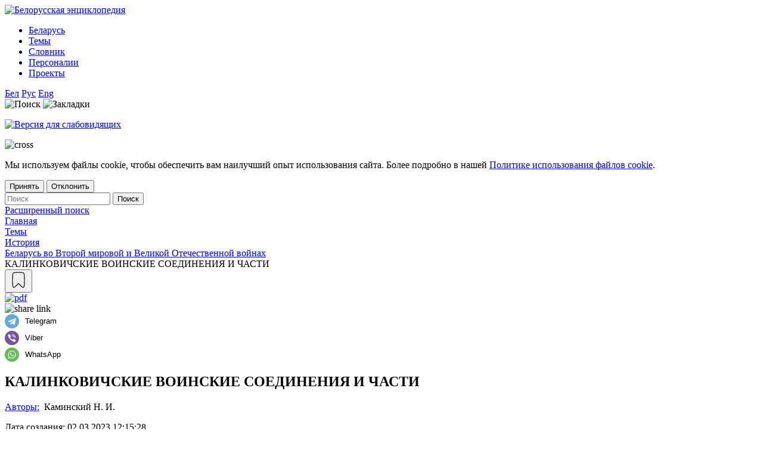

--- FILE ---
content_type: text/html; charset=UTF-8
request_url: https://belarusenc.by/temy/belarusinsecwar/313/
body_size: 17466
content:
<!DOCTYPE html>
<html lang="ru">

<head>
	<meta http-equiv="X-UA-Compatible" content="IE=edge">
	<meta name="viewport" content="width=device-width, initial-scale=1.0">
	<link rel="shortcut icon" href="/favicon.svg" type="image/svg+xml">
	<meta name="yandex-verification" content="61a8900884de8a2f" />	
	<meta name="yandex-verification" content="66c0119f0ffd398a" /> 
	<meta name="google-site-verification" content="eYoDmY6ZCD-BTif6orcosy16uFl6a2-OYKqjJcKP4vo" />
	<meta http-equiv="Content-Type" content="text/html; charset=UTF-8" />
<meta name="robots" content="index, follow" />
<meta name="keywords" content="Беларусь во Второй мировой  и Великой Отечественной войнах" />
<meta name="description" content="За освобождение г. Калинковичи (14.1.1944) в ходе Калинковичско-Мозырской операции 1944 г. почётное наименование «Калинковичские» согласно приказу Верховного главнокомандующего от 15 января 1944 г. получило 21 воинское соединение и часть Белорусского фронта." />
<link rel="canonical" href="https://belarusenc.by/temy/belarusinsecwar/313/" />
<link href="/bitrix/cache/css/s1/empty/page_99ed353c5578dd2ab704b1377fc0c458/page_99ed353c5578dd2ab704b1377fc0c458_v1.css?176355897410044" type="text/css"  rel="stylesheet" />
<link href="/bitrix/cache/css/s1/empty/template_0c3c6d6063eb8bcfea2377783c3de8f7/template_0c3c6d6063eb8bcfea2377783c3de8f7_v1.css?1764844389206687" type="text/css"  data-template-style="true" rel="stylesheet" />
<script type="text/javascript">if(!window.BX)window.BX={};if(!window.BX.message)window.BX.message=function(mess){if(typeof mess==='object'){for(let i in mess) {BX.message[i]=mess[i];} return true;}};</script>
<script type="text/javascript">(window.BX||top.BX).message({'JS_CORE_LOADING':'Загрузка...','JS_CORE_NO_DATA':'- Нет данных -','JS_CORE_WINDOW_CLOSE':'Закрыть','JS_CORE_WINDOW_EXPAND':'Развернуть','JS_CORE_WINDOW_NARROW':'Свернуть в окно','JS_CORE_WINDOW_SAVE':'Сохранить','JS_CORE_WINDOW_CANCEL':'Отменить','JS_CORE_WINDOW_CONTINUE':'Продолжить','JS_CORE_H':'ч','JS_CORE_M':'м','JS_CORE_S':'с','JSADM_AI_HIDE_EXTRA':'Скрыть лишние','JSADM_AI_ALL_NOTIF':'Показать все','JSADM_AUTH_REQ':'Требуется авторизация!','JS_CORE_WINDOW_AUTH':'Войти','JS_CORE_IMAGE_FULL':'Полный размер'});</script>

<script type="text/javascript" src="/bitrix/js/main/core/core.min.js?1697699377219752"></script>

<script>BX.setJSList(['/bitrix/js/main/core/core_ajax.js','/bitrix/js/main/core/core_promise.js','/bitrix/js/main/polyfill/promise/js/promise.js','/bitrix/js/main/loadext/loadext.js','/bitrix/js/main/loadext/extension.js','/bitrix/js/main/polyfill/promise/js/promise.js','/bitrix/js/main/polyfill/find/js/find.js','/bitrix/js/main/polyfill/includes/js/includes.js','/bitrix/js/main/polyfill/matches/js/matches.js','/bitrix/js/ui/polyfill/closest/js/closest.js','/bitrix/js/main/polyfill/fill/main.polyfill.fill.js','/bitrix/js/main/polyfill/find/js/find.js','/bitrix/js/main/polyfill/matches/js/matches.js','/bitrix/js/main/polyfill/core/dist/polyfill.bundle.js','/bitrix/js/main/core/core.js','/bitrix/js/main/polyfill/intersectionobserver/js/intersectionobserver.js','/bitrix/js/main/lazyload/dist/lazyload.bundle.js','/bitrix/js/main/polyfill/core/dist/polyfill.bundle.js','/bitrix/js/main/parambag/dist/parambag.bundle.js']);
</script>
<script type="text/javascript">(window.BX||top.BX).message({'LANGUAGE_ID':'ru','FORMAT_DATE':'DD.MM.YYYY','FORMAT_DATETIME':'DD.MM.YYYY HH:MI:SS','COOKIE_PREFIX':'BITRIX_SM','SERVER_TZ_OFFSET':'10800','UTF_MODE':'Y','SITE_ID':'s1','SITE_DIR':'/','USER_ID':'','SERVER_TIME':'1768013785','USER_TZ_OFFSET':'0','USER_TZ_AUTO':'Y','bitrix_sessid':'855f9cb389de8db57f0c099981b61dc7'});</script>


<script type="text/javascript">BX.setJSList(['/bitrix/components/bitrix/search.title/script.js']);</script>
<script type="text/javascript">BX.setCSSList(['/bitrix/templates/.default/components/bitrix/news/bel-temp/bitrix/news.detail/.default/style.css','/bitrix/templates/.default/components/bitrix/breadcrumb/temy_navigation/style.css','/bitrix/templates/empty/css/style.css','/bitrix/templates/.default/components/bitrix/menu/top_menu/style.css','/bitrix/templates/.default/components/bitrix/search.title/search_by_title_rus/style.css','/bitrix/templates/.default/components/bitrix/menu/bottom1/style.css','/bitrix/templates/.default/components/bitrix/menu/bottom_col2/style.css','/bitrix/templates/.default/components/bitrix/menu/bottom_col3/style.css','/bitrix/components/vision/vision.special/templates/.default/style/css/style.css','/bitrix/components/vision/vision.special/templates/.default/style/css/bvi-font.css','/bitrix/components/vision/vision.special/templates/.default/style/css/bvi.css','/bitrix/components/vision/vision.special/templates/.default/style/css/bvi-font.min.css']);</script>


<script type="text/javascript"  src="/bitrix/cache/js/s1/empty/template_b587665e424ad9b95242d9d070f43bb2/template_b587665e424ad9b95242d9d070f43bb2_v1.js?17635588266883"></script>
<script type="text/javascript">var _ba = _ba || []; _ba.push(["aid", "da3dbd665070344315d4e6315d55fa06"]); _ba.push(["host", "belarusenc.by"]); (function() {var ba = document.createElement("script"); ba.type = "text/javascript"; ba.async = true;ba.src = (document.location.protocol == "https:" ? "https://" : "http://") + "bitrix.info/ba.js";var s = document.getElementsByTagName("script")[0];s.parentNode.insertBefore(ba, s);})();</script>


	<link rel="preconnect" href="https://fonts.googleapis.com">
	<link rel="preconnect" href="https://fonts.gstatic.com" crossorigin>
	<link href="https://fonts.googleapis.com/css2?family=Ubuntu:wght@400;500;700&display=swap" rel="stylesheet">
		<title>КАЛИНКОВИЧСКИЕ ВОИНСКИЕ СОЕДИНЕНИЯ И ЧАСТИ</title>
	<link rel="stylesheet" href="/bitrix/templates/empty/fancybox/fancybox.css" />
    
</head>

<body>
	<!-- Google Tag Manager (noscript) -->
	<noscript><iframe src="https://www.googletagmanager.com/ns.html?id=GTM-52XMZJ9" height="0" width="0" style="display:none;visibility:hidden"></iframe></noscript>
	<!-- End Google Tag Manager (noscript) -->
	<div id="panel">
			</div>
	<nav class="navbar sticky-header">
		<div class="container">
			<div class="navbar__wrap">
				<div class="hamb">
					<div class="hamb__field" id="hamb">
						<span class="bar"></span>
						<span class="bar"></span>
						<span class="bar"></span>
					</div>
				</div>
									<a href="/" class="logo" id="logo"><img class="logo" src="/bitrix/templates/empty/img/belarusenc-logo-rus.svg" alt="Белорусская энциклопедия"></a>
				
				
 <ul class="menu" id="menu">

	 	
			<li ><a  href="/belarus/">Беларусь</a></li>
	
	
			<li><a class="item-active-punkt" href="/temy/">Темы</a></li>
	
	
			<li ><a  href="/slovnik/">Словник</a></li>
	
	
			<li ><a  href="/personalii/">Персоналии</a></li>
	
	
			<li ><a  href="/proekty/">Проекты</a></li>
	

</ul>

				<div id="lang" class="languages">

				<a href="https://belarus.belarusenc.by/temy/belarusindrugwar/290/" class="language  belarussian">Бел</a>

				<a href="https://belarusenc.by/temy/belarusinsecwar/313/" class="language active_lang russian">Рус</a>

				<a href="https://eng.belarusenc.by/topics/worldwarii/8655/" class="language  english">Eng</a>

				</div>
				<div id="symb" class="symbols">
					<img class="header_img" data-fancybox data-src="#search-section" src="/bitrix/templates/empty/img/loupe.svg" title="Поиск" alt="Поиск">
					<img class="header_img" onclick="window.location.href='/zakladki/'" src="/bitrix/templates/empty/img/bookmark.svg" title="Закладки" alt="Закладки">

					


<p>
<a href="#" class="bvi-open" title="Версия для слабовидящих">
  <img class='eye_img' alt='Версия для слабовидящих' src='/bitrix/templates/empty/img/eye_slab.svg'></a>

	<script src="https://code.jquery.com/jquery-1.12.4.min.js"></script> 
  <script src="/bitrix/components/vision/vision.special/templates/.default/style/js/responsivevoice.min.js"></script> 
	<script src="/bitrix/components/vision/vision.special/templates/.default/style/js/js.cookie.js"></script> 
	<script src="/bitrix/components/vision/vision.special/templates/.default/style/js/bvi.min.js"></script> 
	<script src="/bitrix/components/vision/vision.special/templates/.default/style/js/bvi-init.js"></script> 


<!--<div class="container-fluid">

        <div class="navbar navbar-default" role="navigation">

            <div class="row ">

                <div class="col-md-2 col-centered">

                    <p>Размер шрифта</p>

                    <br/>

                    <div class="btn-group">

                        <button type="button" id="a2" class="btn btn-default btn-sm">
                        <span class="glyphicon glyphicon-minus"></span>
   
                     </button>
             
           <button type="button" id="a1" class="btn btn-default btn-sm">
           <span class="glyphicon glyphicon-plus"></span>
               
         </button>
                 
   </div>
               
 </div>
             
   <div class="col-md-2 col-centered">
   
                 <p>Шрифт</p>
             
       <br/>
                  
    <div class="btn-group">
         
               <button type="button" class="btn btn-default btn-sm nop"  id="font1">
                        <span style="font-family:'Times New Roman';font-size:14px;">с засечками</span>
  
                        </button>
                        
                        <button type="button" class="btn btn-default btn-sm nop" id="font2">
                        <span style="font-family:'Arial';font-size:14px;">без засечек</span>

                        </button>
                  
   </div>
                    
                    
                    
                    
             
   </div>
             
   <div class="col-md-3 col-centered">
     
               <p>
                  
      <span>Цвета сайта</span>
   
                 </p>
              
                 <br/>
              
      <div class="btn-group">

                        <button type="button" class="btn btn-default btn-sm" id="c1">
                        <span class="glyphicon glyphicon-font"></span>
            
            </button>
  
                      <button type="button" class="btn btn-default btn-sm" id="c2">
                      <span class="glyphicon glyphicon-font"></span>
              
          </button>
                   
     <button type="button" class="btn btn-default btn-sm" id="c3">
     <span class="glyphicon glyphicon-font"></span>
                
        </button>
                   
     <button type="button" class="btn btn-default btn-sm" id="c4">
<span class="glyphicon glyphicon-font"></span>
               
         </button>
                      
  <button type="button" class="btn btn-default btn-sm" id="c5">
<span class="glyphicon glyphicon-font"></span>
                 
       </button>
                
    </div>
           
     </div>
           
     <div class="col-md-2 col-centered">

                    <p>Изображения</p>
  
                  <br/>
    
                <div class="btn-group" data-toggle="buttons">

                        <label class="btn btn-default  btn-sm redis">
  
                          <input type="radio" id="q156" name="imgvis" value="1" />
                          <span class="glyphicon glyphicon-eye-open"></span>

    
                         </label>

                        <label class="btn btn-default  btn-sm redis">

                        <input type="radio" id="q157" name="imgvis" value="2" />
                        <span class="glyphicon glyphicon-eye-close"></span>

                        </label>
                    
                        </div>
 
                        </div>
          
                        <div class="col-md-1 col-centered">
 
                   <p><span class="glyphicon glyphicon-resize-horizontal">Инт.</span>
 
                   </p>
 
                   <br/>

                   <div class="btn-group">

                        <button type="button" id="i2" class="btn btn-default btn-sm">
                        <span class="glyphicon glyphicon-minus"></span>

                        </button>

                        <button type="button" id="i1" class="btn btn-default btn-sm">
                        <span class="glyphicon glyphicon-plus"></span>
 
                       </button>


                    </div>

                </div>

                <div class="col-md-1 col-centered">

                <p><span class="glyphicon glyphicon-resize-vertical">Инт.</span>

                </p>
                    <br/>
                    
                <div class="btn-group">
 
                <div class="btn-group" data-toggle="buttons">

                            <label class="btn btn-default  btn-sm ol1">

                                <input type="radio" id="yr1" name="inter" value="1" /><span class="glyphicon glyphicon-resize-small"></span>


                            </label>
 
                    <label class="btn btn-default btn-sm ol1">

                    <input type="radio" id="yr2" name="inter" value="2" />
      <span class="glyphicon glyphicon-resize-full"></span>
 
      </label>
                        
</div>
                    
</div>
                
</div>
                
<div class="col-md-1 col-centered">
                    
<p></p>
                    
<br/>
                    
<div class="btn-group">
                        
<button class="btn btn-default btn-sm" id="reset"> 
<i class="glyphicon glyphicon-refresh"></i> 
Сброс</button>
                    
</div>
                
</div>
            
</div>
        
</div>
    
</div>-->
				</div>
			</div>
		</div>
	</nav>
	<div class="popup" id="popup" style=""></div>
	<div class="cookie-note" id="cookienote" style="display: none;">
      <img
        alt="cross"
        src="/bitrix/templates/empty/img/cancel.svg"
        class="close" width="20"
      />
      <div class="container">
        <p id="cookie-text"></p>
        <div class="actions">
          <button class="accept" id="cookie-accept"></button>
          <button class="decline" id="cookie-decline"></button>
        </div>
      </div>
    </div>
	<section class="search-section " id="search-section">
		<div class="container">
							

<div id="title-search-everywhere" class="big-search-block">
    <form action="/search/index.php">       
        <input id="title-search-everywhere-input" placeholder="Поиск" type="text" name="q" value="" autocomplete="off" required />
        <input name="s" type="submit" value="Поиск" />        
    </form>
	<a href="/rasshirennyy-poisk/" class="expand-search">Расширенный поиск</a>
</div>


<script>
	BX.ready(function(){
		new JCTitleSearch({
			'AJAX_PAGE' : '/temy/belarusinsecwar/313/',
			'CONTAINER_ID': 'title-search-everywhere',
			'INPUT_ID': 'title-search-everywhere-input',
			'MIN_QUERY_LEN': 2
		});
	});
</script>
<script>
document.addEventListener("DOMContentLoaded", function () {
    const input = document.getElementById("title-search-everywhere-input");
    let selectedIndex = -1;

    input.addEventListener("keydown", function (e) {
        const list = document.querySelector("div.module-search");
        if (!list) return;

        const items = list.querySelectorAll("div.bx_item_block");
        if (!items.length) return;

        if (e.key === "ArrowDown") {
            e.preventDefault();
            selectedIndex = (selectedIndex + 1) % items.length;
            highlight(items, selectedIndex);
        } else if (e.key === "ArrowUp") {
            e.preventDefault();
            selectedIndex = (selectedIndex - 1 + items.length) % items.length;
            highlight(items, selectedIndex);
        } else if (e.key === "Enter" && selectedIndex >= 0) {
            e.preventDefault();
            const link = items[selectedIndex].querySelector("a");
            if (link) link.click();
        }
    });

    function highlight(items, index) {
        items.forEach((item, i) => {
            if (i === index) {
                item.classList.add("hover");
            } else {
                item.classList.remove("hover");
            }
        });
    }
});
</script>					</div>
	</section>





<style>
  .tip-links {
    padding-bottom: 15px;
  }

  .tip-text {
    font-size: 16px;
  }

  .tip-body {
    display: flex;
    position: absolute;
    top: 30px;
    left: 0;
    background: #fff;
    color: #000;
    padding: 16px;
    width: 300px;
    border-radius: 8px;
    visibility: hidden;
    opacity: 0;
    z-index: 123;
  }

  .tip-body:after {
    content: '';
    position: absolute;
    top: -12px;
    left: 10px;
    width: 0;
    height: 0;
    border-left: 7px solid transparent;
    border-right: 7px solid transparent;
    border-bottom: 12px solid #fff;
  }

  .tip-section:hover .tip-body {
    visibility: visible;
    opacity: 1;
    transition: opacity .3s linear;
    box-shadow: 4px 10px 52px 7px rgba(34, 60, 80, 0.2);
  }


</style>
<link href="/bitrix/css/main/font-awesome.css?166738691728777" type="text/css" rel="stylesheet" />
<div class="bx-breadcrumb" itemscope itemtype="http://schema.org/BreadcrumbList"><div class="container"><div class="bc-wrap">
			<div class="bx-breadcrumb-item 0" id="bx_breadcrumb_0" itemprop="itemListElement" itemscope itemtype="http://schema.org/ListItem">
				
				<a href="/" title="Белорусская энциклопедия" itemprop="item">
					<span itemprop="name">Главная</span>
				</a>
				<meta itemprop="position" content="1" />
			</div>
			<div class="bx-breadcrumb-item 1" id="bx_breadcrumb_1" itemprop="itemListElement" itemscope itemtype="http://schema.org/ListItem">
				<i class="fa fa-angle-right"></i>
				<a href="/temy/" title="Темы" itemprop="item">
					<span itemprop="name">Темы</span>
				</a>
				<meta itemprop="position" content="4" />
			</div>
			<div class="bx-breadcrumb-item 2" id="bx_breadcrumb_2" itemprop="itemListElement" itemscope itemtype="http://schema.org/ListItem">
				<i class="fa fa-angle-right"></i>
				<a href="/temy/?name=belarusinsecwar" title="История" itemprop="item">
					<span itemprop="name">История</span>
				</a>
				<meta itemprop="position" content="4" />
			</div>
			<div class="bx-breadcrumb-item" id="bx_breadcrumb_3" itemprop="itemListElement" itemscope itemtype="http://schema.org/ListItem">
				<i class="fa fa-angle-right"></i>
				<a href="/temy/belarusinsecwar/" title="Беларусь во Второй мировой  и Великой Отечественной войнах" itemprop="item">
					<span itemprop="name">Беларусь во Второй мировой  и Великой Отечественной войнах</span>
				</a>
				<meta itemprop="position" content="4" />
			</div>
			<div class="bx-breadcrumb-item">
				<i class="fa fa-angle-right"></i>
				<span>КАЛИНКОВИЧСКИЕ ВОИНСКИЕ СОЕДИНЕНИЯ И ЧАСТИ</span>
			</div><div style="clear:both"></div></div></div></div><section class="begeviy">
  <div class="container">
    <div class="crumbs">
      <div class="article-actions">
                <button class="btn-bookmark  btn-bookmark-style" data-id="313"
          title="Добавить в закладки">
          <svg xmlns="http://www.w3.org/2000/svg" version="1.0" width="30px" height="30px" viewBox="0 0 30.000000 30.000000" preserveAspectRatio="xMidYMid meet">

            <g transform="translate(0.000000,30.000000) scale(0.100000,-0.100000)" fill="transparent" stroke-width="12" stroke="#000000">
              <path d="M62 268 c-8 -8 -12 -50 -12 -125 0 -129 8 -139 67 -81 l33 32 33 -32 c59 -58 67 -48 67 81 0 75 -4 117 -12 125 -16 16 -160 16 -176 0z" />
            </g>
          </svg>
        </button>
        <div><a title="Скачать в PDF" target="_blank" href="/bitrix/templates/empty/mpdf/make-pdf.php?get_pdf=313&lang=ru"><img src="/bitrix/templates/empty/img/file.svg" alt="pdf"></a></div>
        <div class="share-btn"><img class="share" src="/bitrix/templates/empty/img/share.svg" alt="share link">
          <div class="link-wrapper">
            <div class="share-buttons">
              <div class="ya-share2"
                data-curtain
                data-direction="vertical"
                data-shape="round"
                data-services="telegram,viber,whatsapp"></div>
            </div>
          </div>
        </div>
      </div>
    </div>
  </div>
</section>
<section class="begeviy flex-box">
  <div class="container">
    <div class="grids">
      
      <div class="row-flex-group">
        <div class="row-flex">
          <div class="cell-3"></div>
          <div class="cell-9">
            <h1 class="big-article-name">КАЛИНКОВИЧСКИЕ ВОИНСКИЕ СОЕДИНЕНИЯ И ЧАСТИ</h1>
                            <div class='article-authors'><a class="aut-links" href="/avtory-i-retsenzenty/" title="Авторы и рецензенты">Авторы:</a>&ensp;<span data-href="abbreviations-modal"
                    class="modal-link  modal-link-auth"
                    onclick="setTextInModal('&lt;b&gt;КАМИНСКИЙ&amp;nbsp;Николай Иванович&lt;/b&gt;, историк, архивист. Работал научным редактором издательства «Беларуская энцыклапедыя».', 'Каминский Н. И.');">Каминский Н. И.</span>
                </div>
                                      <div class="date-create">
              <p>Дата создания: 02.03.2023 12:15:28</p>
              <p>Дата изменения: 27.02.2025 16:13:37</p>
            </div>
			<hr style="width: 100%">
                      </div>
        </div>
        <div class="row-flex">
          <div class="photo-box sticky-sidebar sticky-size scroll-container">
                                  </div>
          <div class="article-box">
            <div class="detail-text"><p>
 <b>Кали́нковичские во́инские соедине́ния и&nbsp;ча́сти</b>
</p>
<p>
	 За&nbsp;освобождение г.&nbsp;Калинковичи (14.1.1944) в&nbsp;ходе <a target="_blank" href="https://belarusenc.by/temy/belarusinsecwar/229/">Калинковичско-Мозырской операции 1944&nbsp;г.</a><i> </i>почётное<i> </i>наименование «Калинковичские» согласно приказу Верховного главнокомандующего от&nbsp;15&nbsp;января 1944&nbsp;г. получило 21&nbsp;воинское соединение и воинская часть Белорусского фронта.
</p>
<p>
	 Части и&nbsp;соединения, которым даны наименования «Калинковичские»: 81‑я (полковник И.&nbsp;П.&nbsp;Хориков), 253‑я (полковник А.&nbsp;Е.&nbsp;Филатов), 354‑я (полковник Н.&nbsp;А.&nbsp;Крымский) и&nbsp;356‑я (генерал-майор М.&nbsp;Г.&nbsp;Макаров) стрелковые дивизии; 5‑я&nbsp;гвардейская миномётная дивизия (подполковник Г.&nbsp;М.&nbsp;Фанталов); 5‑я&nbsp;артиллерийская дивизия прорыва (полковник А.&nbsp;И.&nbsp;Снегуров); 1‑я&nbsp;гвардейская мотострелковая бригада (полковник Г.&nbsp;Н.&nbsp;Филиппов); 68‑я&nbsp;отдельная танковая бригада (подполковник Г.&nbsp;А.&nbsp;Тимченко); 41‑я&nbsp;отдельная истребительно-противотанковая (полковник Г.&nbsp;Я.&nbsp;Каган) и&nbsp;44‑я&nbsp;отдельная пушечная (полковник Р.&nbsp;А.&nbsp;Айрапетов) артиллерийские бригады; 67‑й&nbsp;гвардейский пушечный (полковник А.&nbsp;И.&nbsp;Пономаренко), 237‑й&nbsp;самоходный (майор В.&nbsp;С.&nbsp;Каськов) и&nbsp;206‑й&nbsp;истребительно-противотанковый (подполковник С.&nbsp;А.&nbsp;Герасименко) артиллерийские полки; 57‑й (майор К.&nbsp;Ф.&nbsp;Иванцов) и&nbsp;779‑й (подполковник А.&nbsp;В.&nbsp;Храмченков) бомбардировочные и&nbsp;517‑й&nbsp;истребительный (подполковник С.&nbsp;В.&nbsp;Баранов) авиационные полки; 3‑й&nbsp;гвардейский батальон инженерных заграждений (майор Г.&nbsp;И.&nbsp;Гасенко); 86‑й&nbsp;отдельный штурмовой инженерно-сапёрный батальон (майор А.&nbsp;А.&nbsp;Кузнецов); 257‑й&nbsp;отдельный моторизованный инженерный батальон (майор И.&nbsp;А.&nbsp;Фадеев); 732‑й&nbsp;отдельный истребительно-противотанковый дивизион (майор В.&nbsp;С.&nbsp;Хоменко); 821‑й&nbsp;отдельный реактивный артиллерийский дивизион (майор&nbsp;И.&nbsp;П.&nbsp;Косторных).
</p>
<p>
	 Войскам, участвовавшим в&nbsp;освобождении Калинковичей, приказом Верховного главнокомандующего 14&nbsp;января 1944&nbsp;г. объявлена благодарность, в&nbsp;Москве дан салют 20&nbsp;артиллерийскими залпами из&nbsp;224&nbsp;орудий.
</p></div>

                                                  
                                                 
          </div>
        </div>
      </div>
      <div class="abbreviature-box">
        <div class="sticky-sidebar">
          <div class="abbreviature-link">
            <a target="_blank" href="https://belarusenc.by/slovnik/baza-tolkovaniy/">Толкования</a>
          </div>
          <div class="sticky-size scroll-container">
                                        <div class="abbreviations-values">
                <div data-href="abbreviations-modal" class="modal-link" onclick="setTextInModal('&lt;p&gt;&lt;b&gt;Батальо́н&lt;/b&gt;&amp;nbsp;— формирование, основное тактическое подразделение в&amp;nbsp;сухопутных, воздушно-десантных, береговых и&amp;nbsp;других войсках (силах). Батальон может являться подразделением в&amp;nbsp;составе воинской части (&lt;a id=&quot;768&quot; class=&quot;abbr&quot; href=&quot;#&quot;&gt;полка&lt;/a&gt; или &lt;a id=&quot;746&quot; class=&quot;abbr&quot; href=&quot;#&quot;&gt;бригады&lt;/a&gt;) либо воинской частью (отдельный батальон) в&amp;nbsp;составе соединения или объединения. Во&amp;nbsp;время Великой Отечественной войны в&amp;nbsp;&lt;a id=&quot;2496&quot; class=&quot;abbr&quot; href=&quot;#&quot;&gt;Красной армии&lt;/a&gt; стрелковый батальон включал 3–4&amp;nbsp;стрелковые &lt;a id=&quot;771&quot; class=&quot;abbr&quot; href=&quot;#&quot;&gt;роты&lt;/a&gt; и&amp;nbsp;другие подразделения, всего около 800&amp;nbsp;человек. Батальоны иных родов войск были меньше по&amp;nbsp;количеству. В&amp;nbsp;годы Великой Отечественной войны на&amp;nbsp;территории Беларуси батальоны, состоявшие из&amp;nbsp;рот (иногда из&amp;nbsp;отрядов), являлись подразделениями партизанских полков и&amp;nbsp;некоторых партизанских бригад Могилёвской и&amp;nbsp;Витебской областей.&lt;/p&gt;', 'батальон');">
                  батальон</div>
              </div>
                                        <div class="abbreviations-values">
                <div data-href="abbreviations-modal" class="modal-link" onclick="setTextInModal('&lt;p&gt;&lt;b&gt;Брига́да. &lt;/b&gt;&lt;/p&gt;&lt;p&gt; 1.&amp;nbsp;Тактическое воинское соединение в&amp;nbsp;вооружённых силах ряда армий. В&amp;nbsp;Великую Отечественную войну в&amp;nbsp;Красной армии были стрелковые (наиболее распространены), танковые, артиллерийские, воздушно-десантные и&amp;nbsp;другие бригады. Стрелковая бригада состояла из&amp;nbsp;трёх батальонов, двух-трёх артиллерийских дивизионов, миномётного дивизиона и&amp;nbsp;иных подразделений; количество личного состава&amp;nbsp;— 5–6&amp;nbsp;тыс. человек. Входила в&amp;nbsp;состав объединения или действовала самостоятельно. &lt;/p&gt;&lt;p&gt; 2.&amp;nbsp;Основное соединение партизанских отрядов в&amp;nbsp;Великую Отечественную войну на&amp;nbsp;территории Беларуси.&lt;/p&gt; &lt;p&gt;&lt;a id=&quot;744&quot; class=&quot;abbr&quot; href=&quot;#&quot;&gt;#батальон&lt;/a&gt;, &lt;a id=&quot;760&quot; class=&quot;abbr&quot; href=&quot;#&quot;&gt;#корпус&lt;/a&gt;&lt;/p&gt;', 'бригада');">
                  бригада</div>
              </div>
                                        <div class="abbreviations-values">
                <div data-href="abbreviations-modal" class="modal-link" onclick="setTextInModal('&lt;p&gt;&lt;b&gt;Дивизио́н&amp;nbsp;&lt;/b&gt;— формирование, тактическое подразделение в&amp;nbsp;некоторых родах сухопутных войск (артиллерии, иногда кавалерии и&amp;nbsp;танковых войсках и&amp;nbsp;др.) и&amp;nbsp;в&amp;nbsp;военно-морском флоте. Соответствует батальону и&amp;nbsp;является наименьшим подразделением, которое имеет штаб. Во&amp;nbsp;время Великой Отечественной войны в&amp;nbsp;Красной армии артиллерийский дивизион состоял из&amp;nbsp;трёх батарей и&amp;nbsp;вспомогательных подразделений, имел 12–16&amp;nbsp;орудий.&lt;/p&gt;', 'дивизион');">
                  дивизион</div>
              </div>
                                        <div class="abbreviations-values">
                <div data-href="abbreviations-modal" class="modal-link" onclick="setTextInModal('&lt;p&gt;&lt;b&gt;Диви́зия&amp;nbsp;&lt;/b&gt;— основное тактическое соединение в&amp;nbsp;вооружённых силах разных государств, в&amp;nbsp;т.&amp;nbsp;ч.&amp;nbsp;в&amp;nbsp;СССР. Во&amp;nbsp;время Великой Отечественной войны в&amp;nbsp;Красной армии были стрелковые (наибольшее количество), мотострелковые, моторизованные, механизированные, танковые, воздушно-десантные, авиационные и&amp;nbsp;другие дивизии. Советская стрелковая дивизия обычно состояла из&amp;nbsp;трёх стрелковых, одного артиллерийского полков, отдельных батальонов и&amp;nbsp;вспомогательных подразделений; количество личного состава колебалось от&amp;nbsp;10 до&amp;nbsp;20&amp;nbsp;тыс. человек. В&amp;nbsp;вермахте стрелковой дивизии соответствовала пехотная дивизия.&lt;/p&gt;&lt;p&gt;&lt;a id=&quot;760&quot; class=&quot;abbr&quot; href=&quot;#&quot;&gt;#корпус&lt;/a&gt;&lt;/p&gt;', 'дивизия');">
                  дивизия</div>
              </div>
                                        <div class="abbreviations-values">
                <div data-href="abbreviations-modal" class="modal-link" onclick="setTextInModal('&lt;p&gt;&lt;b&gt;Полк.&lt;/b&gt;&lt;/p&gt;&lt;p&gt; 1.&amp;nbsp;Формирование (воинская часть), основная тактическая и&amp;nbsp;административно-хозяйственная единица в&amp;nbsp;вооружённых силах многих государств мира. Занимает промежуточное место между батальоном и&amp;nbsp;бригадой. Имеется практически во&amp;nbsp;всех видах вооружённых сил, родах войск и&amp;nbsp;специальных войсках. В&amp;nbsp;Красной армии во&amp;nbsp;время Великой Отечественной войны стрелковый полк включал 3&amp;nbsp;стрелковых батальона и&amp;nbsp;другие боевые и&amp;nbsp;вспомогательные подразделения, количество личного состава&amp;nbsp;— 2–3&amp;nbsp;тыс. человек.&lt;/p&gt; &lt;p&gt; 2. Во&amp;nbsp;время Великой Отечественной войны партизанский полк&amp;nbsp;— одна из&amp;nbsp;организационных форм партизанских формирований, имевшая небольшое распространение. Численный состав, вооружение и&amp;nbsp;субординация командования партизанского полка были в&amp;nbsp;основном такими же, как и&amp;nbsp;в&amp;nbsp;партизанской бригаде, при&amp;nbsp;этом структура полка включала батальоны, роты, взводы и&amp;nbsp;отделения.&lt;/p&gt;&lt;p&gt;&lt;a id=&quot;744&quot; class=&quot;abbr&quot; href=&quot;#&quot;&gt;#батальон&lt;/a&gt;&lt;/p&gt;', 'полк');">
                  полк</div>
              </div>
                                        <div class="abbreviations-values">
                <div data-href="abbreviations-modal" class="modal-link" onclick="setTextInModal('&lt;p&gt;&lt;b&gt;Салю́т&lt;/b&gt;&amp;nbsp;— торжественная форма приветствия, дань уважения артиллерийскими, ружейными залпами и&amp;nbsp;другими приёмами. Проводится в&amp;nbsp;ознаменование торжественных дат, государственных праздников и&amp;nbsp;т.&amp;nbsp;п. (торжественный салют). В&amp;nbsp;годы Великой Отечественной войны салюты стали проводиться в&amp;nbsp;честь успешных военных операций. Первый артиллерийский салют состоялся 5&amp;nbsp;августа 1943&amp;nbsp;г. в&amp;nbsp;Москве в&amp;nbsp;честь освобождения советскими войсками городов Орёл и&amp;nbsp;Белгород.&lt;/p&gt;', 'салют');">
                  салют</div>
              </div>
                      </div>
        </div>
      </div>
    </div>
  </div>
  <div id="abbreviations-modal" class="abbreviations-modal">
    <div class="modal-body">
      <div class="modal-contents">
        <a href="#" class="modal-close close-modal">
          <img src="/bitrix/templates/empty/img/cancel.svg" alt="kross" style="height: 20px;">
        </a>
        <span class="abbreviation-title"></span>
        <span class="abbr-text"></span>
      </div>
    </div>
  </div>
</section>
<script>
  let modaLinks = document.querySelectorAll('.modal-link');
  const lockPadding = document.querySelectorAll('.lock-padding');
  let unlock = true;

  function setTextInModal(text, a) {
    // let titleAb = document.querySelector('.abbreviation-title');
    // let TitleAbText = a;
    // titleAb.innerHTML = TitleAbText;

    let prevAb = document.querySelector('.abbr-text');
    let PrevAbText = text;
    prevAb.innerHTML = PrevAbText;

    $('.abbr-text').on('click', '.abbr', function(e) {
      e.preventDefault();
      let elementId = this.getAttribute('id');
      loadContentAndHandleClick(elementId);
    });
  }

  if (modaLinks.length > 0) {
    for (let i = 0; i < modaLinks.length; i++) {
      const modalLink = modaLinks[i];
      modalLink.addEventListener('click', (e) => {
        const modalName = modalLink.dataset.href;
        const curentModal = document.getElementById(modalName);
        modalOpen(curentModal);
        e.preventDefault();
      })
    }
  }

  const modalCloseIcon = document.querySelectorAll('.close-modal');

  if (modalCloseIcon.length > 0) {
    for (let i = 0; i < modalCloseIcon.length; i++) {
      const el = modalCloseIcon[i];
      el.addEventListener('click', function(e) {
        modalClose(el.closest('.abbreviations-modal'));
        e.preventDefault();
      });
    }
  }

  function modalOpen(curentModal) {
    if (curentModal && unlock) {
      const modalActive = document.querySelector('.abbreviations-modal.open');
      if (modalActive) {
        modalClose(modalActive, false);
      }
      // else {
      //     bodyLock();
      // }
      curentModal.classList.add('open');
      curentModal.addEventListener('click', (e) => {
        if (!e.target.closest('.modal-contents')) {
          modalClose(e.target.closest('.abbreviations-modal'));
        }

      });
      document.addEventListener('keydown', (e) => {
        // ESC 
        if (e.keyCode === 27) {
          modalClose(document.querySelector('.abbreviations-modal'));
        }
      });
    }
  }

  const modalClose = (modalActive, doUnclock = true) => {
    if (unlock) {
      modalActive.classList.remove('open');
      // if(doUnclock) {
      //     bodyUnlock();
      // }
    }
  }

  function loadContentAndHandleClick(elementId) {
    $.ajax({
      type: 'POST',
      url: '/local/ajax_handler.php',
      data: {
        element_id: elementId
      },
      dataType: 'json',
      success: function(data) {
        $('.abbr-text').html(data.announce);
      },
      error: function(error) {
        console.error('Ошибка AJAX-запроса:', error);
      }
    });
  };

  function loadContentAndHandleHover(elementId) {
    $.ajax({
      type: 'POST',
      url: '/local/ajax_handler.php',
      data: {
        element_id: elementId
      },
      dataType: 'json',
      success: function(data) {
        $('.tip-text').html(data.announce);
      },
      error: function(error) {
        console.error('Ошибка AJAX-запроса:', error);
      }
    });
  };

  Share = {
    me: function(el) {
      Share.popup(el.href);
      return false;
    },

    popup: function(url) {
      window.open(url, '', 'toolbar=0,status=0,width=626,height=436');
    }
  };

  let share = document.querySelector('.share');
  let shareBtns = document.querySelector('.share-buttons');

  function shareLinks() {
    if (shareBtns.classList.contains('share-block-active')) {
      shareBtns.classList.remove('share-block-active');
    } else {
      shareBtns.classList.add('share-block-active')
    }
  }

  function hoverTips() {
    $('.tip-links').wrap("<span class='tip-section' style='position: relative;'></span>");

    if ($('.tip-section')) {

      $('.tip-section').append('<div class="tip-body"><div class="tip-text"></div></div>');

      $('.tip-links').hover(function() {
        let elId = this.getAttribute('id');
        loadContentAndHandleHover(elId);
      })

    }
  }

  hoverTips();

const getAllAuthors = document.querySelectorAll('.author-helper');
		const getModal = document.getElementById('abbreviations-modal');
		var prevAb = document.querySelector('.abbr-text');
		for (let i = 0; i < getAllAuthors.length; i++) {
			const element = getAllAuthors[i];
			element.addEventListener('click', function(e) {
				const getAuthor = this.getAttribute('id');				
				e.preventDefault();
				prevAb.innerHTML = loadContentAndHandleClick(getAuthor);
				setTimeout(() => {modalOpen(getModal)}, 500);				

			});
		}
</script>
<script>
document.addEventListener("DOMContentLoaded", function() {
    const translations = {
        s1: {
            text: `Мы используем файлы cookie, чтобы обеспечить вам наилучший опыт использования сайта. Более подробно в нашей <a href="/politike-ispolzovaniya-faylov-cookie">Политике использования файлов cookie</a>.`,
            accept: "Принять",
            decline: "Отклонить",
        },
        s2: {
            text: `Мы выкарыстоўваем файлы cookie, каб вы маглі найлепшым чынам карыстацца сайтам. Падрабязней у нашай <a href="/palityka-cookies">Палітыцы выкарыстання файлаў cookie</a>.`,
            accept: "Прыняць",
            decline: "Адхіліць",
        },
        s3: {
            text: `We use cookies to ensure you get the best experience on this website.<br/> For more details see our <a href="/cookie-usage-policy/">Cookie Policy</a>.`,
            accept: "Accept",
            decline: "Decline",
        },
    };

    let currentLang = "s1";
    const cookieNote = document.getElementById("cookienote");
    const cookieClose = document.querySelector("#cookienote .close");
    const banner = document.getElementById("cookie-banner");
    const textEl = document.getElementById("cookie-text");
    const acceptBtn = document.getElementById("cookie-accept");
    const declineBtn = document.getElementById("cookie-decline");

    cookieClose.addEventListener("click", (e) => {
        cookieNote.classList.add("remove-banner");
    });

    function renderBanner(lang) {
        cookieNote.style.display = "block";
        textEl.innerHTML = translations[lang].text;
        acceptBtn.innerText = translations[lang].accept;
        declineBtn.innerText = translations[lang].decline;
    }

    renderBanner("s1");

    function setCookie(name, value, days) {
        let expires = "";
        if (days) {
            let date = new Date();
            date.setTime(date.getTime() + days * 24 * 60 * 60 * 1000);
            expires = "; expires=" + date.toUTCString();
        }
       
        document.cookie = name + "=" + (value || "") + expires + "; path=/; domain=.belarusenc.by";
    }

    function getCookie(name) {
        let nameEQ = name + "=";
        let ca = document.cookie.split(";");
        for (let i = 0; i < ca.length; i++) {
            let c = ca[i];
            while (c.charAt(0) == " ") c = c.substring(1, c.length);
            if (c.indexOf(nameEQ) == 0)
                return c.substring(nameEQ.length, c.length);
        }
        return null;
    }

    function loadGTM(id) {
        (function(w, d, s, l, i) {
            w[l] = w[l] || [];
            w[l].push({
                'gtm.start': new Date().getTime(),
                event: 'gtm.js'
            });
            var f = d.getElementsByTagName(s)[0],
                j = d.createElement(s),
                dl = l != 'dataLayer' ? '&l=' + l : '';
            j.async = true;
            j.src = 'https://www.googletagmanager.com/gtm.js?id=' + i + dl;
            f.parentNode.insertBefore(j, f);
        })(window, document, 'script', 'dataLayer', id);
    }

    if (getCookie("analytics_consent")) {
        cookieNote.style.display = "none";
    }

    acceptBtn.addEventListener("click", (e) => {
        setCookie("analytics_consent", "true", 180);
        cookieNote.classList.add("remove-banner");
        loadGTM("GTM-52XMZJ9");
        e.currentTarget.disabled = true;
    });

    declineBtn.addEventListener("click", (e) => {
        setCookie("analytics_consent", "false", 180);
        cookieNote.classList.add("remove-banner");
        loadGTM("GTM-52XMZJ9");
        e.currentTarget.disabled = true;
    });

    loadGTM("GTM-52XMZJ9");
});
 </script>


<footer>
	<div class="container">
		<div class="footer-flex">
			<div class="project-block">
				<h4>О проекте</h4>				<div class="footer_menu_list">
					
<div class="project-part">
<ul>
		<li><p><a href="/istoriya/">История</a></p></li>
		
		<li><p><a href="/tsentr-entsiklopedicheskikh-izdaniy/">Центр энциклопедических изданий</a></p></li>
		
		<li><p><a href="/vakansii/">Вакансии</a></p></li>
		
		<li><p><a href="/kontakty/">Контакты</a></p></li>
		
	</ul>
</div>

					
<div class="project-part">
<ul>
		<li><p><a href="/glavnyy-redaktor-i-predsedatel-br-nauchno-redaktsionnogo-soveta-v-g-gusakov/">Главный редактор и председатель Научно‑редакционного совета Белорусской энциклопедии В. Г. Гусаков</a></p></li>
		
		<li><p><a href="/nauchno-redaktsionnyy-sovet/">Научно-редакционный совет</a></p></li>
		
		<li><p><a href="/nauchno-redaktsionnye-kollegii/">Научно-редакционные коллегии</a></p></li>
		
		<li><p><a href=""></a></p></li>
		
	</ul>
</div>
				</div>
			</div>
			<div class="project-block">
				<div class="footer_menu_list">
					
<div class="project-part">
	<h4 class="foot-block-name">Как пользоваться?</h4>
<ul>
		 <li><p><a href="/metodika-podachi-informatsii/"><p>Методика подачи информации</a></p></li>
		
		 <li><p><a href="/baza-tolkovaniy/"><p>База толкований</a></p></li>
		
		 <li><p><a href="/avtory-i-retsenzenty/"><p>Авторы и рецензенты</a></p></li>
		
		 <li><p><a href="/sotrudnichestvo/"><p>Сотрудничество</a></p></li>
		
		 <li><p><a href="/karta-sayta/"><p>Карта сайта</a></p></li>
		
</ul>
</div>
					<div class="project-part">

<h4 class="foot-block-name">Организациям</h4>
<ul>
		<li><p><a href="/partnery/">Партнёры</a></p></li>
		
		<li><p><a href="/investory/">Инвесторы</a></p></li>
		
</ul>
<!--
<ul class="footer-stripe">
	<li><a href="https://president.gov.by/ru/documents/ukaz-no-31-ot-17-anvara-2025-g" target="_blank"><img src="/upload/medialibrary/783/w9sg4gb5tp9ar6zowy913qyyu78wnvhm/belmark.png" alt="Пятилетка качества"></a></li>
	<li><a href="https://president.gov.by/ru/documents/ukaz-no-1-ot-3-anvara-2025-g" target="_blank"><img src="/upload/medialibrary/23e/3y7us9weolxw1m4yrv6xinycl1j6zd4x/belhouse.png" alt="Год благоустройства"></a></li>
	<li><a href="https://www.warmuseum.by/news/80-let-osvobozhdenija-belarusi/" target="_blank"><img src="/upload/medialibrary/2f2/h3rcotyfamj1eeut8pa27123k7lvhxg0/belvictory.png" alt="80-я годовщина освобождения Беларуси"></a></li>
	<li><img src="/upload/medialibrary/763/86x8fz2cmca9r0bp9ijr7znmrxau7937/belpeace.png" alt="День победы"></li>
</ul>
-->
</div>
				</div>
			</div>
		</div>
			<div class="state__logo flex">
	    <a href="https://president.gov.by/ru" target="_blank" title="Президент Республики Беларусь"> <img
	            alt="Президент Республики Беларусь" src="https://belarusenc.by/upload/img/footer-icons/1.png">
	        <figcaption>Президент Республики Беларусь</figcaption>
	    </a> <a href="https://house.gov.by/ru/" target="_blank"
	        title="Палата представителей Национального собрания Республики Беларусь"> <img
	            alt="Палата представителей Национального собрания Республики Беларусь"
	            src="https://belarusenc.by/upload/img/footer-icons/2.png">
	        <figcaption>Палата представителей Национального собрания Республики Беларусь</figcaption>
	    </a> <a href="https://nasb.gov.by/rus/about/glavnaya/" target="_blank" title="Национальная академия наук Беларуси">
	        <img alt="Национальная академия наук Беларуси" src="https://belarusenc.by/upload/img/footer-icons/3.png"
	            class="president">
	        <figcaption>Национальная академия наук Беларуси</figcaption>
	    </a> <a href="https://www.warmuseum.by/news/80-let-osvobozhdenija-belarusi/" target="_blank"
	        title="80 лет освобождения Беларуси"> <img alt="80 лет освобождения Беларуси"
	            src="https://belarusenc.by/upload/img/footer-icons/4.png">
	        <figcaption>80 лет освобождения Беларуси</figcaption>
	    </a>
	    <figure title="80 лет Победы 1945–2025"> <img alt="80 лет Победы 1945–2025"
	            src="https://belarusenc.by/upload/img/footer-icons/5.png">
	        <figcaption>80 лет Победы <br>
	            1945–2025</figcaption>
	    </figure>
	    <a href="https://president.gov.by/ru/documents/ukaz-no-1-ot-3-anvara-2025-g" target="_blank"
	        title="Год благоустройства"> <img alt="Год благоустройства"
	            src="https://belarusenc.by/upload/img/footer-icons/6.png">
	        <figcaption>Год благоустройства</figcaption>
	    </a>
	    <a href="https://president.gov.by/ru/documents/ukaz-no-31-ot-17-anvara-2025-g" target="_blank"
	        title="Пятилетка качества 2025–2029"> <img alt="Пятилетка качества 2025–2029"
	            src="https://belarusenc.by/upload/img/footer-icons/7.png">
	        <figcaption>Пятилетка качества 2025–2029</figcaption>
	    </a>
	</div>
<br>		<div class="contact__information">
			<div class="privat_politics">
			<p class="bold">
	 © Белорусская Энциклопедия
</p>
<p>
	 Наименование в СМИ: belarusenc.by
</p>
<p>
	 Учредитель: Национальная академия наук Беларуси
</p>
<p>
	 Знак информационной продукции: 12+
</p>
<p>
 <a href="/politika-konfidentsialnosti/">Политика конфиденциальности</a>&nbsp;
</p>
<p>
	<a href="https://belarusenc.by/politike-ispolzovaniya-faylov-cookie">Политика использования файлов cookie</a>
</p>
<p>
 <br>
</p>
			</div>
			<div class="contacts">
				<p class="bold">
	Центр энциклопедических изданий
</p>
<p>
	☏&nbsp;<a href="tel:+375173733030" target="_blank">+375 17 373-30-30</a>
</p>
<p>
	✉&nbsp;<a href="mailto:bel.encikl@kolas.basnet.by" target="_blank">bel.encikl@kolas.basnet.by</a>
</p>
<p>
	⚐&nbsp;&nbsp;<a target="_blank" href="https://yandex.by/maps/157/minsk/?ll=27.600645%2C53.920288&mode=search&sll=27.600011%2C53.920209&text=53.920209%2C27.600011&utm_campaign=desktop&utm_medium=search&utm_source=maps&z=18.37">220072, Минск, ул. Сурганова, 15–506</a>
</p>
<p>
	ст. м. «Академия наук»
</p>			</div>
		</div>
	</div>
</footer>
<a href="#" id="up" class="to-top fadeout">
	<svg xmlns="http://www.w3.org/2000/svg" viewBox="0 0 50 50">
		<path d="M2.75 35l2.086 2.086L25 16.922l20.164 20.164L47.25 35 25 12.75"></path>
	</svg>
</a>
<script src="/bitrix/templates/empty/js/app.js"></script>
<script src="/bitrix/templates/empty/js/main.js"></script>
<script src="/bitrix/templates/empty/fancybox/fancybox.umd.js"></script>
<script src="https://yastatic.net/share2/share.js"></script>
<script src="/bitrix/templates/empty/js/header.js"></script>
<script>
	document.addEventListener('DOMContentLoaded', function() {

		Fancybox.bind("[data-fancybox]", {});

					Fancybox.defaults.l10n = {
				CLOSE: "Закрыть",
				NEXT: "Следующий слайд",
				PREV: "Предыдущий слайд",
				MODAL: "Вы можете закрыть окно нажатием ESC",
				ERROR: "Ошибка, попробуйте повторить попытку",
				IMAGE_ERROR: "Изображение не найдено",
				ELEMENT_NOT_FOUND: "HTML элемент не найден",
				AJAX_NOT_FOUND: "Ошибка загрузки AJAX: Не найдено",
				AJAX_FORBIDDEN: "Ошибка загрузки AJAX: Запрещено",
				IFRAME_ERROR: "Ошибка при загрузке фрейма",
				TOGGLE_ZOOM: "Приблизить",
				TOGGLE_THUMBS: "Миниатюры",
				TOGGLE_SLIDESHOW: "Слайд-шоу",
				TOGGLE_FULLSCREEN: "Полноэкранный режим",
				ITERATEZOOM: "Переключить уровень зума",
				DOWNLOAD: "Загрузить"
			}

		

		const up = document.getElementById('up');

		window.addEventListener("scroll", () => {
			let scrollPos = window.scrollY + window.innerHeight;

			if (scrollPos > 1200) {
				up.classList.remove('fadeout');
				up.classList.add('fadein');
				up.style.display = 'block';
			} else {
				up.classList.remove('fadein');
				up.classList.add('fadeout');
				if (up.classList.contains('fadeout')) {
					up.addEventListener('animationend', function(e) {
						if (e.animationName === 'fadeout') {
							up.style.display = 'none';
						};
					});
				}
			}
		});
		up.addEventListener('click', (e) => {
			e.preventDefault();
			window.scrollTo({
				top: 0,
				behavior: 'smooth'
			});
		})

	});
</script>
</body>

</html>